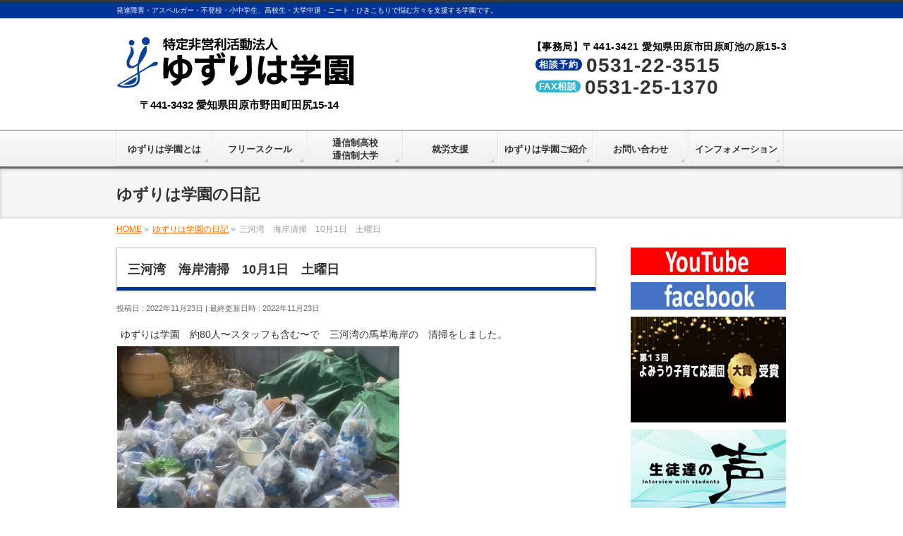

--- FILE ---
content_type: text/css
request_url: https://yuzuriha-gakuen.com/wp-content/plugins/simple-pay-jp-payment/css/simple-payjp-payment.css?ver=5.7.14
body_size: -23
content:
input#simplepayjppayment-mail,
input#simplepayjppayment-name {
    margin: 1rem 0;
}


--- FILE ---
content_type: text/css
request_url: https://yuzuriha-gakuen.com/wp-content/themes/yuzuriha/design_skins/002/002.css?ver=5.7.14
body_size: 15185
content:
@charset "utf-8";

/*-------------------------------------------*/
/*	初期化
/*-------------------------------------------*/
/*	基本設定
/*-------------------------------------------*/
/*	Btn
/*-------------------------------------------*/
/*	レイアウト
/*-------------------------------------------*/
/*	#headerTop
/*-------------------------------------------*/
/*	#header
/*-------------------------------------------*/
/*	#gMenu
/*-------------------------------------------*/
/*	#panList
/*-------------------------------------------*/
/*	#main
/*		#content
/*			.child_page_block
/*			.childPageBox
/*			.mainFoot
/*			images
/*			.navigation
/*			.paging
/*			.infoList
/*				.infoListBox
/*			#comments
/*			contactform7
/*-------------------------------------------*/
/*	#sideTower
/*-------------------------------------------*/
/*	#pagetop
/*-------------------------------------------*/
/*	#footer
/*-------------------------------------------*/
/*	#siteBottom
/*-------------------------------------------*/
/*	top
/*-------------------------------------------*/
/*	post
/*-------------------------------------------*/
/*			#comments
/*-------------------------------------------*/
/*	sitemap & 404 &search
/*-------------------------------------------*/
/*	Responsive Structure
/*-------------------------------------------*/
/*		facebookページ
/*			メニューを折りたたむ
/*-------------------------------------------*/
/*	初期化
/*-------------------------------------------*/
*        { margin: 0px; padding: 0px; font-size: 100%; }
ul, ol { list-style: none; }
body,h1, h2, h3, h4, h5,p,
ul, ol, li, dl, dt, dd,
table,
form, input {margin:0;padding:0; }
hr  { display: none; }
th	{ font-weight:lighter; }
img { border: none; vertical-align: bottom; }

/*-------------------------------------------*/
/*	基本設定
/*-------------------------------------------*/

body     { color: #333; text-align: center;font-family: "ヒラギノ角ゴ Pro W3", "Hiragino Kaku Gothic Pro", "メイリオ", Meiryo, Osaka, "ＭＳ Ｐゴシック", "MS PGothic", sans-serif; }
/* Text elements */
body     { font-size:87.5%; line-height:130%; -webkit-text-size-adjust : 100%; }
dt { font-weight: bold; }
strong { font-weight: bold; }
pre { background: #f7f7f7; color: #222; line-height: 18px; margin-bottom: 18px; padding: 1.5em; }
sup,
sub { height: 0; line-height: 1; position: relative; vertical-align: baseline; }
sup { bottom: 1ex; }
sub { top: .5ex; }
input[type="text"],
input[type="email"],
textarea { background: #f9f9f9; border: 1px solid #ccc; padding: 2px; font-size:12px;
	box-shadow: inset 1px 1px 1px rgba(0,0,0,0.1);
	-moz-box-shadow: inset 1px 1px 1px rgba(0,0,0,0.1);
	-webkit-box-shadow: inset 1px 1px 1px rgba(0,0,0,0.1);
 }
a         { overflow: hidden; color:#5ead3c; }
a:hover,
a:active  { color:#5ead3c; text-decoration:none; }
a:hover img{opacity: .60; /* Standard: FF gt 1.5, Opera, Safari */
-ms-filter: "progid:DXImageTransform.Microsoft.Alpha(Opacity=60)";
filter: progid:DXImageTransform.Microsoft.Alpha(Opacity=60);
-khtml-opacity: .60; /* Safari 1.x */
-moz-opacity: .60; /* FF lt 1.5, Netscape */
}

/*			form
/*-------------------------------------------*/
form table	{ margin-top:25px; }
form input[type=text],
form input[type=email],
form textarea{ position:relative; overflow:hidden; padding:5px 10px; margin:5px 5px 5px 0;}
form input[type=radio] { width:auto; }
form input[type=checkbox] { width:auto; }


.adminEdit	{ clear:both; float:none; display:block; overflow:hidden;padding:0px 0px 20px; }
.assistive-text	{ display:none; }

/*反転時の文字色・背景色 */
::selection 		{ background-color: #5ead3c; color:#fff; }
/* Firefox対応*/
::-moz-selection 	{ background-color: #5ead3c; color:#fff; }


/*-------------------------------------------*/
/*	Btn
/*-------------------------------------------*/
#searchform input[type=submit],
p.form-submit input[type=submit],
form#searchform input#searchsubmit,
#content form input.wpcf7-submit,
#confirm-button input { font-size:12px;line-height:110%;text-align:center;position:relative;width:auto; border: 1px solid #5ead3c; display:inline-block; overflow:hidden;position:relative;white-space:nowrap;padding:8px 20px 6px;text-decoration:none;}

a.btn,
.linkBtn a,
input[type=button],
input[type=submit]	{ color:#FFF; display:inline-block; overflow:hidden; margin-top:15px; position:relative;padding:8px 15px 6px;text-decoration:none;cursor:pointer; border: 1px solid #5ead3c; background:url(images/arrow_wh_s.png) right bottom no-repeat #5ead3c; box-shadow: inset 0px 0px 1px rgba(255,255,255,1); }

a.btn.btnS,
.linkBtn.linkBtnS a { padding:5px 10px; font-size:85.7%; }
.linkBtn.linkBtnS a:hover { color:#fff; }

a.btn.btnL,
.linkBtn.linkBtnL a { padding:10px 30px 8px; font-size:114.3%; text-align:center; }

a.btn:hover,
.linkBtn a:hover	{color:#fff !important;}

a.btn.btnAdmin,
.linkBtn.linkBtnAdmin a	{ color:#666666 !important; background-color:#e5e5e5; border-radius:3px; text-decoration:none;border:1px solid #cccccc;
box-shadow:inset 0 1px 0 #fff;
background: linear-gradient(to bottom, #ffffff, #e5e5e5); /* IE10, Firefox 16.0+, Opera 12.50+ */
background: -webkit-gradient(linear, 0 0, 0 bottom, from(#fff), to(#e5e5e5));
background: -moz-linear-gradient(#fff, #e5e5e5);
-ms-filter: "progid:DXImageTransform.Microsoft.Gradient(StartColorStr=#ffffff, EndColorStr=#e5e5e5)"; }

#searchform input[type=submit],
p.form-submit input[type=submit] { padding:6px 15px; }

#searchform label	{ display:none; }
form#searchform input#searchsubmit	{ padding:6px 10px; }

.moreLink			{ margin-bottom:3px;height:auto; display:block; }
.moreLink a			{ text-align:center; margin-top:15px; display:inline-block;overflow:hidden; font-size:11px; line-height:105%;text-decoration:none;background: url(images/arrow_bk_s.png) right bottom no-repeat #efefef; color: #333; border-left: 4px solid #003399; padding: 5px 15px 5px 11px; box-shadow: 0px 1px 2px rgba(0,0,0,0.25); }
.moreLink a:hover { color:#fff; text-decoration:none !important; background: url(images/arrow_wh_s.png) right bottom no-repeat #666; }

html,body,#wrap	{ height:100%;min-height:100%; }

/*-------------------------------------------*/
/*	レイアウト
/*-------------------------------------------*/
#header,
#pagetop,
#footMenu,
#footer		{ text-align:center;clear: both; }
.innerBox		{ text-align:left;width:94%; margin:0px 3%;}
.innerBox img	{ max-width:100%; }
#main		{ width:100%; margin:0px auto; }
#main #container	{ overflow:visible; }
#main #container #content	{ margin: 0 0px 0px 0px;padding-bottom:30px; }
#main #container #sideTower	{ display:block; overflow:hidden; padding: 0 1px 30px 1px; width:100%; }
#header #headContact	{  }
#main #container #content.wide	{ width:99%;float:none;padding-bottom:30px; overflow:visible; }

/*-------------------------------------------*/
/*	#headerTop
/*-------------------------------------------*/
#headerTop	{ display:none; color:#666; border-top: 3px solid #5ead3c; background:#f3f3f3; overflow:hidden; width:100%; padding:2px 0px; clear:both; font-size:85.7%; }
#headerTop #site-description { padding: 2px 0; font-size:10px;line-height:120%;}

/*-------------------------------------------*/
/*	#header
/*-------------------------------------------*/
#header	{ display:block; overflow:hidden; }
#header	{ padding-top:15px; text-align:left; }
#header #site-title { font-size: 24px; line-height:45px; margin:0px;padding-bottom:10px;position:relative; font-weight:lighter; text-align: center; }
#header #site-title a { color: #000; font-weight: bold; text-decoration: none; }
#header #site-title a img	{ max-height:60px;margin-top:3px; }
#header #headContact	{ font-size:100%;line-height:110%;margin:0px 0px 10px; white-space:nowrap; text-align:center; }
#header #headContactInner	{ color:#333; }
#header #headContact #headContactTxt,
#header #headContact #headContactTime	{ font-size:10px;}
#header #headContact #headContactTxt	{ letter-spacing:0px;margin-bottom:1px; }
#header #headContact #headContactTel	{ font-size:18px; line-height:21px;margin-bottom:2px; font-family:'Lato', sans-serif; color:#5ead3c; }
#header #headContact #headContactTime	{ font-size:12px; line-height:15px;}

/*-------------------------------------------*/
/*	#gMenu
/*-------------------------------------------*/

/*-------------------------------------------*/

#gMenu	{ border-top: 1px solid #0055FF; clear:both; display:block; border-bottom:none; overflow:visible; position:relative;width:100%;
background-color:#f9f9f9; }
#gMenu.itemClose .menu	{ display:none; }
#gMenu.itemOpen .menu	{ display:block;  }
#gMenu .assistive-text  { box-shadow: inset 0px 0px -1px rgba(200,215,200,0.6); display:block; overflow:hidden; position:relative; left:0px; font-weight:lighter;text-align:left;font-family:'Lato', sans-serif;cursor:pointer; color:#FFFFFF; background-color:#003399;}
#gMenu .assistive-text span	{ display:block; overflow:hidden; padding: 14px 0 12px 24px; width:94%; margin:0px 3%; }
#gMenu.itemClose .assistive-text span	{ background:url(images/iconMenuClose.png) left 50% no-repeat; }
#gMenu.itemOpen .assistive-text span	{ background:url(images/iconMenuOpen.png) left 50% no-repeat; }

#gMenu .screen-reader-text { position: absolute; left: -9000px; }
#gMenu #gMenuInner	{ overflow:visible; display:block; position:relative;padding:0px;}
#gMenu #gMenuInner.innerBox	{ margin:0px;width:100%;}
#gMenu .menu	{ font-size: 13px;list-style: none; margin:0px 0px 0px;padding:0px; display:block; overflow:visible;border-top:1px solid #ccc;}
#gMenu .menu li { text-shadow:0 1px #ffffff; position: relative;width:100%;display:block; }
#gMenu .menu li a	{ background:url(images/arrow_gray.png) right bottom no-repeat; color: #333; display: block; overflow:hidden;padding: 20px 15px 18px; margin:0px; line-height:140%; text-decoration: none; letter-spacing:0px; text-align:left; position:relative;border-bottom:1px solid #ccc; }
#gMenu .menu li a strong	{ font-weight:bold; }
#gMenu .menu li a span 		{ color:#5ead3c; display:block; font-size:10px; line-height:140%;letter-spacing:1px; font-family:verdana, Arial, Helvetica, sans-serif; display:none; }
#gMenu .menu li.current_page_item > a,
#gMenu .menu li.current-menu-item > a,
#gMenu .menu li > a:hover { background:url(images/arrow_bk.png) right bottom no-repeat #eeeeee; }
#gMenu .menu li li span	{ display:none; }
#gMenu .menu li li a { padding-left:25px; }
#gMenu .menu li li li a { padding-left:35px; }
#gMenu .menu li li li li a { padding-left:45px; }

/*-------------------------------------------*/
/*	#panList
/*-------------------------------------------*/
#panList	{ clear:both; font-size:12px; color:#999; padding:0px;display:block; overflow:hidden; width:100%; }
#panList #panListInner	{ display:block; overflow:hidden; text-align:left; padding:5px 0; line-height:20px; border-bottom:1px solid #fff; }
.home #panList { display:none; }
#panList ul	{ display:inline-block; }
#panList ul li	{ display:inline-block; padding-right:5px; }

/*-------------------------------------------*/
/*	#pageTitBnr
/*-------------------------------------------*/
#pageTitBnr { background-color:#f5f5f5; box-shadow:inset 0px 1px 5px rgba(0,0,0,0.20); margin:0px; clear:both;border-bottom:1px solid #e5e5e5;z-index:0; }
#pageTitBnr #pageTitInner	{ display:block;overflow:hidden;}/* position:relative; を使うとIE7でプルダウンメニューがおかしくなる*/
#pageTitBnr #pageTitInner #pageTit	{  font-size:22px; display:inline; float:left;margin:25px 0 21px; line-height:110%;width:100%;text-shadow: 0 1px #ffffff; }
#pageTitBnr #pageTitInner #titleTxtSub	{text-align:left; color:#999; font-family: 'Comfortaa', cursive; font-size:14px; letter-spacing:3px;float:left;margin-top:25px; line-height:105%;}

/*-------------------------------------------*/
/*	#main
/*-------------------------------------------*/
#main	{ display:block; overflow:visible;clear:both; }
#main { zoom: 1; }

/* facebookコメント欄が消えるのでhiddenではなくclearfix */
#main:before,#main:after { content: ""; display: table; }
#main:after { clear: both; }

#main #container	{ padding-top:15px;}

/*		#content
/*-------------------------------------------*/
#content { margin-bottom: 36px; text-align:left; display:block; overflow:visible; }
#content hr	{ clear:both; display:block; margin:1em 0; }
#content .post	{ padding-bottom:25px; }
#content .alert	{ color:#f00; }
#content .caption	{ font-size:11px; line-height:110%; }
#content .center{ text-align:center; }
#content .right	{ text-align:right; }
#content .nowrap	{ white-space:nowrap; }
#content .sectionBox	{ margin-bottom:30px; display:block; overflow:hidden; }
#content .entry-meta	{ margin:15px 0; font-size:11px; color:#666; }
#content h1 { font-size:2em;margin-bottom:2em; }
#content h2,
#content h1.contentTitle,
#content h1.entryPostTitle	{ text-shadow: 0 1px #ffffff; clear:both; font-size:128.6%; padding:20px 15px 15px; font-weight:bold;color:#333; border-top: 1px solid #e5e5e5; border-bottom: 3px solid #5ead3c; position:relative; line-height:114.3%; background:url(images/line_wh.png) left top repeat-x; box-shadow: 0px 1px 3px rgba(0,0,0,0.20); }
#content h1.entryPostTitle	{ margin:0px 0px 5px; }
#content h1,
#content h2	{ margin:0px 0px 25px; }
#content h2	a	{ text-decoration:none; }
#content h2.imageTit	{ margin:0px 0px 30px; border:none; padding:0px; background:none; }
.single-post #content h2 { border:none;padding:0;box-shadow: none; font-size:171.4%;margin-top:10px;}
#content h3	{ text-shadow: 0 1px #ffffff; box-shadow: inset 1px 1px 2px rgba(0,0,0,0.1); position: relative; clear:both; font-size:18px;margin:40px 0px 20px; padding:10px 10px 7px; background-color:#f4f4f4;border-left: 3px solid #003399;  }
#content h4 { padding-top: 8px; text-shadow: 0 1px #ffffff; padding-bottom: 5px; color:#FF9900; position: relative; clear:both; font-size:18px;margin:30px 0px 20px; border: 1px solid #E2E2E2;
background: #F2F2F2 url(images/line_wh.png) left top repeat-x; padding: 9px 10px 5px; }
#content h5 { color:#FF9900; clear:both; font-size:16px;margin:10px 0px 10px; padding:10px 0px 5px; }
#content h6 { clear:both; font-size:14px;margin:30px 0px 20px; padding:10px 0px 0px;}

#content p { margin-bottom: 5px;padding:0px 5px; }
#content blockquote{ border: 3px solid #e6e6e6; padding:20px 15px 0px;margin-bottom:20px; clear:both; box-shadow: 0px 0px 2px rgba(0,0,0,.15); }
#content .sectionFrame { border: 3px solid #e6e6e6; padding:20px 15px;margin-bottom:20px; clear:both; box-shadow: 0px 0px 2px rgba(0,0,0,.15); }
#content strong	{ font-weight:bold; }
#content address { margin-bottom:20px; }

#content ul	{ margin:0px 0px 20px 20px; }
#content li	{ margin-bottom:10px; }
#content ul li	{ list-style:disc;padding:0px; }
#content ul ul	{ margin-top:10px; }
#content ul ul li	{ list-style:circle; }
#content ol	{ margin:0px 0px 20px 25px; }
#content ol li	{ list-style:decimal;padding:0px; }
#content table { margin: 10px -1px 24px 0; text-align: left; width: 100%;border-collapse: collapse; border-spacing: 0;font-size:85.7%; line-height:141.7%; }
#content table thead tr th	{ font-weight:bold; }
#content table tr th,
#content table thead tr th { padding: 9px 24px; background-color:#f5f5f5; }
#content table tfoot tr th,
#content table tfoot tr td	{font-weight:bold;}
#content table tr th { border: 1px solid #ccc; padding: 10px 15px; vertical-align:top; }
#content table tr td { border: 1px solid #ccc; padding: 10px 15px; vertical-align:top; }
#content table tr td p	{ margin:0px 0px 5px; padding:0px; }
#content table ol,
#content table ul	{ margin-bottom:5px;margin-left:15px;}
#content table ol li,
#content table ul li	{ margin:2px 0px; }
#content table.mobile-block th,
#content table.mobile-block td { border-top:none;display: block; }
#content dt		{ color:#000;padding-bottom:3px;margin-bottom:10px; color:#5ead3c; }
#content dd		{ margin:0px 0px 30px;padding:0px;}
/*#content iframe	{ border:1px solid #ccc; }*/


/*			.child_page_block
/*-------------------------------------------*/
#content .child_page_block	{ display:block; overflow:hidden; margin-bottom: 15px;width:100%; border-top: 1px solid #eeeeee;background: url(images/line_wh.png) left top repeat-x;box-shadow: 0px 1px 3px rgba(0,0,0,0.15); }
#content .child_page_block .child_page_blockInner	{ display:block; overflow:hidden; padding: 15px 15px; }
#content .child_page_block.layout_even	{ float:right; }
#content .child_page_block h4	{ font-size:16px; background: url(images/line_grd.png) left bottom repeat-x; padding: 0 0 3px 0; margin:0px; margin-bottom:10px;  border: none; }
#content .child_page_block h4 a	{ border-bottom: 2px solid #5ead3c; text-decoration:none; color:#333; display:block; overflow:hidden;line-height:118.8%;padding-bottom:2px;  }
#content .child_page_block h4 a:hover	{ text-decoration:none; color:#5ead3c; }
#content .child_page_block .childText	{ display:block; overflow:hidden; }
#content .child_page_block p 	{line-height: 141.7%; font-size:12px;margin-bottom:0px; padding:0px; }
#content .child_page_block p a	{ text-decoration:none;color:#666; }
#content .child_page_block p a:hover	{ text-decoration:underline;color:#5ead3c; }

#content .child_page_block .thumbImage	{ float:left; display:block;margin-right: 15px;}
#content .child_page_block .thumbImage .thumbImageInner 	{ display:block; overflow:hidden; width:80px;border:4px solid #fff; box-shadow: 0px 1px 3px rgba(0,0,0,0.15); }
#content .child_page_block .thumbImage .thumbImageInner a:hover { }

#content .child_page_block .thumbImage .thumbImageInner img	{ width:80px;height:80px !important /* ie8 */; }


/*			.childPageBox
/*-------------------------------------------*/
#content .childPageBox { display:none; }
#content .childPageBox .textBox	{ overflow:hidden;}

/*			.mainFoot
/*-------------------------------------------*/
#content .mainFoot	{ display:block; overflow:hidden; margin-top:35px;margin-bottom:30px; border-top:1px solid #e6e6e6; border-bottom:1px solid #e6e6e6; padding: 15px 0; }
#content .mainFoot .mainFootInner	{  }
#content .mainFootContact	{ display:block; overflow:hidden; text-align:center; }
#content .mainFootContact p.mainFootTxt	{
  font-size: 28px;
  font-weight: bold;
  letter-spacing: 1px;
  padding: 10px;
  margin-bottom: 5px;
  text-align: center !important;
  -webkit-border-radius: 12px;
  -moz-border-radius: 12px;
  line-height: 130%;
}
.Footcoution {
  font-size: 15px;
  color: #ff0000;
  display: inline-block !important;
  line-height: 100%;
}
#content .mainFootContact p.mainFootTxt span { display:block; }
#content .mainFootContact p.mainFootTxt span.mainFootCatch	{line-height:120%; }
#content .mainFootContact p.mainFootTxt span.mainFootTel	{
  font-size: 13px;
  font-weight: bold;
  color: #FFF;
  background: #003399;
  display: inline-block;
  padding: 4px 8px 2px;
  margin-bottom: 2px;
  margin-right: 5px;
  line-height: 100%;
  border-radius: 12px;
  -webkit-border-radius: 12px;
  -moz-border-radius: 12px;
  position: relative;
  top: -5px;
}
#content .mainFootContact p.mainFootTxt span.mainFootTime	{
  font-size: 13px;
  font-weight: bold;
  color: #FFF;
  background: #34B3D1;
  display: inline-block;
  padding: 4px 8px 2px;
  margin-bottom: 2px;
  margin-right: 5px;
  margin-left: 10px;
  line-height: 100%;
  border-radius: 12px;
  -webkit-border-radius: 12px;
  -moz-border-radius: 12px;
  position: relative;
  top: -5px;
}
#content .mainFootContact .mainFootBt a	{ display:block; overflow:hidden; background-color:#5ead3c;max-width:350px;margin:0px auto; }
#content .mainFootContact .mainFootBt a:hover	{ opacity: .80;
-ms-filter: "progid:DXImageTransform.Microsoft.Alpha(Opacity=80)";
filter: progid:DXImageTransform.Microsoft.Alpha(Opacity=80);
-khtml-opacity: .80;
-moz-opacity: .80;}
#content .mainFootContact .mainFootBt a img	{ max-width:100%; opacity:1.0 !important;
opacity:1.0 !important;
-ms-filter: "progid:DXImageTransform.Microsoft.Alpha(Opacity=100)";
filter: progid:DXImageTransform.Microsoft.Alpha(Opacity=100);
-khtml-opacity: .100; /* Safari 1.x */
-moz-opacity: .100; /* FF lt 1.5, Netscape */}

/*			images
/*-------------------------------------------*/

#content img { margin: 0; max-width:100% !important;height:auto; }/* height:auto;がimportantでなくてはならない理由があるかも */
#content .attachment img { max-width: 900px; }
#content .alignleft,
#content img.alignleft { display: inline; float: left; margin-right: 20px; margin-top: 4px; }
#content .alignright,
#content img.alignright { display: inline; float: right; margin-left: 20px; margin-top: 4px; }
#content .aligncenter,
#content img.aligncenter { clear: both; display: block; margin-left: auto; margin-right: auto; }
#content img.alignleft,
#content img.alignright,
#content img.aligncenter { margin-bottom: 12px; }
#content .wp-caption { background: #f1f1f1; line-height: 18px; margin-bottom: 20px; padding: 0 0 5px; text-align: center;border:1px solid #e5e5e5;max-width:100% !important; }
#content .wp-caption img { margin:5px 0 2px;max-width:95% !important;height:auto !important; }
#content .wp-caption p.wp-caption-text { color: #888; font-size: 12px; margin: 5px; }
#content .wp-smiley { margin: 0; }
#content .gallery { margin: 0 auto 18px; }
#content .gallery .gallery-item { float: left; margin-top: 0; text-align: center; width: 33%; }
#content .gallery img { border: 2px solid #cfcfcf; }
#content .gallery .gallery-caption { color: #888; font-size: 12px; margin: 0 0 12px; }
#content .gallery dl { margin: 0; }
#content .gallery img { border: 10px solid #f1f1f1; }
#content .gallery br+br { display: none; }
#content .attachment img { /* single attachment images should be centered */
	display: block; margin: 0 auto; }

/*			.navigation
/*-------------------------------------------*/
.navigation { color: #888; font-size: 12px; line-height: 18px; overflow: hidden; border-top:1px solid #ccc; padding:10px 0px 15px; clear:both;}
.navigation a:link,
.navigation a:visited { color: #888; text-decoration: none; }
.navigation a:active,
.navigation a:hover { color: #ff4b33; }
.nav-previous { float: left; width: 50%; }
.nav-next { float: right; text-align: right; width: 50%; }
#nav-above { margin: 0 0 18px 0; }
#nav-above { display: none; }
.paged #nav-above,
.single #nav-above { display: block; }

/*			.paging
/*-------------------------------------------*/
.paging	{ display:block; overflow:hidden; padding:20px 0px 20px; text-align:center;}
.paging span,
.paging a	{ margin:0 1px; padding:6px 10px;color:#5ead3c;border:1px solid #5ead3c; text-decoration:none; }
.paging span.current,
.paging a:hover	{ background-color:#5ead3c;color:#fff; text-decoration:none; }
.paging span.txt_hellip { border:none;margin:0;padding:6px 0px; }

/*			.infoList
-------------------------------------------------------------- */
#content .infoList	{ padding-bottom:20px; }
.page #content .infoList	{  }
#content .infoList ul	{ margin:10px 0px 5px; list-style:none; }
#content .infoList ul li	{ border-bottom:1px dotted #ccc; padding:12px 0px;list-style:none;margin-bottom:0px; }
#content .infoList ul li a	{  }
#content .infoList ul li a:hover	{ color:#f00; }
#content .infoList .infoDate	{ margin-right:8px; color:#dd0000; }
#content .infoList .infoCate a	{ color:#666;margin-right:4px; background-color:#efefef;  padding:1px 5px 2px;  position:relative;border:1px solid #e5e5e5;top:-2px; }
#content .infoList .infoCate a	{ font-size:10px;line-height:14px; text-decoration:none; font-family: "MS UI Gothic","ヒラギノ角ゴ Pro W3","Hiragino Kaku Gothic Pro",Osaka,"ＭＳ Ｐゴシック","MS PGothic",sans-serif; }
#content .infoList .infoCate a:hover	{ background-color:#5ead3c; color:#fff;text-decoration:none;}
#content .infoList ul li .infoTxt	{ margin-top: 3px; display:block; overflow:hidden; clear:both; }
#content .infoList ul li .infoTxt a	{ text-decoration:none; color:#333; display:block;overflow:hidden; }
#content .infoList ul li .infoTxt a:hover	{ color:#5ead3c; text-decoration:underline; }

/*				.infoListBox
/*-------------------------------------------*/
#content .infoList .infoListBox { display:block; overflow:hidden; padding:20px 0px; border-bottom:1px dotted #d0d0d0;position:relative; }
#content .infoList .infoListBox div.entryTxtBox { margin:0px;display:block; overflow:hidden; }
#content .infoList .infoListBox div.entryTxtBox.haveThumbnail	{ float:left; }
#content .infoList .infoListBox div.entryTxtBox p { margin-bottom:3px; padding:0px;line-height:150%; }
#content .infoList .infoListBox div.entryTxtBox p.entryMeta { margin-bottom:4px; }
#content .infoList .infoListBox div.entryTxtBox p.entryMeta .infoDate,
#content .infoList .infoListBox div.entryTxtBox p.entryMeta .infoCate	{ color:#666; }

#content .infoList .infoListBox div.entryTxtBox h4.entryTitle { border-top: none; margin:0px 0px 10px;padding:13px 12px 8px; display:block;line-height:120%; font-size:114.3%; }
#content .infoList .infoListBox div.entryTxtBox h4.entryTitle a { color:#FF9900; text-decoration:none; }
#content .infoList .infoListBox div.entryTxtBox h4.entryTitle a:hover { text-decoration:underline; }
#content .infoList .infoListBox div.entryTxtBox p.moreLink	{ margin:0px; padding:0px; }

#content .infoList .infoListBox div.thumbImage { display:block; overflow:hidden;float:right;text-align:right; }
#content .infoList .infoListBox div.thumbImage div.thumbImageInner { display:block; overflow:hidden;margin:1px; padding: 3px; }
#content .infoList .infoListBox div.thumbImage div.thumbImageInner img	{ width:98px;height:auto;border: 4px solid #fff; box-shadow: 0px 1px 3px rgba(0,0,0,0.3); }


/*-------------------------------------------*/
/*	#sideTower
/*-------------------------------------------*/
#sideTower	{ clear:both; }
.sideTower .localSection	{ margin-bottom:50px; }
.sideTower .localHead	{ font-size:14px; padding:15px; font-weight:bold; position:relative; color:#333; border:1px solid #D0D0D0; border-bottom: 3px solid #003399; background:url(images/line_wh.png) left top repeat-x; box-shadow: 0px 2px 3px rgba(0,0,0,0.15); text-shadow: 0 1px #ffffff; }
.sideTower .localHead a	{ text-decoration:none;color:#333; }
.sideTower .localHead a:hover	{ color:#FF9900; }
.sideTower .localHead a img {vertical-align: middle;padding-bottom: 3px;}
.sideTower .sideWidget 	{ margin:0px; }
.sideTower .sideWidget li	{ list-style:none;border-bottom:1px solid #CCCCCC; line-height:128.6%;  }
.sideTower .sideWidget li a	{ display:block; padding:13px 10px 11px 10px; text-decoration:none; color:#666; background: url(images/arrow_gray.png) right bottom no-repeat; }
.sideTower .sideWidget li a:hover,
.sideTower .sideWidget li.current_page_item a,
.sideTower .sideWidget li.current-cat a	{ background: url(images/arrow_bk.png) right bottom no-repeat #f5f5f5; }
.sideTower .sideWidget li ul	{ display:block;margin:0px; }
.sideTower .sideWidget li ul	li { display:block;border-bottom:none;border-top:1px solid #eeeeee; }
.sideTower .sideWidget li ul	li a	{ background: url(images/arrow_gray.png) right bottom no-repeat; }

/* 親ページのアクティブだと背景色が子ページにも適応される為 */
.sideTower .sideWidget li ul	li a,
.sideTower .sideWidget li.current-cat ul li a,
.sideTower .sideWidget li.current_page_item ul li a	{ font-size:75%; padding: 11px 10px 9px 22px; background: url(images/arrow_gray.png) right bottom no-repeat;  }
.sideTower .sideWidget li.current_page_item ul li a:hover	{ background: url(images/arrow_bk.png) right bottom no-repeat; }

.sideTower .sideWidget li ul	li a:hover,
.sideTower .sideWidget li.current-cat ul li a:hover,
.sideTower .sideWidget li.current_page_item ul li a:hover	{ background-color:#f5f5f5; }

.sideTower .sideWidget li ul	li.current-cat a,
.sideTower .sideWidget li ul	li.current_page_item a,
.sideTower .sideWidget li ul	li a:hover { /*background-color:#f5f5f5;*/ }
/* 曾孫 */
.sideTower .sideWidget li ul li ul li a	{ padding-left:33px; }
.sideTower .sideWidget li ul li ul li a,
.sideTower .sideWidget li ul li.current-cat ul li a,
.sideTower .sideWidget li ul li.current_page_item ul li a	{  }

.sideTower li ul	{ margin-left:15px; }
.sideTower li.sideBnr	{ margin-bottom:10px; }
.sideTower li.sideBnr#sideContact a	{ display:block; overflow:hidden; width:auto; width:220px;margin:0px auto; text-align:center; background-color:#5ead3c; }
.sideTower li.sideBnr#sideContact a:hover	{ opacity: .80; /* Standard: FF gt 1.5, Opera, Safari */
-ms-filter: "progid:DXImageTransform.Microsoft.Alpha(Opacity=80)";
filter: progid:DXImageTransform.Microsoft.Alpha(Opacity=80);
-khtml-opacity: .80; /* Safari 1.x */
-moz-opacity: .80; /* FF lt 1.5, Netscape */ }

.sideTower li.sideBnr#sideContact a:hover img	{ opacity:1.0 !important;
-ms-filter: "progid:DXImageTransform.Microsoft.Alpha(Opacity=100)";
filter: progid:DXImageTransform.Microsoft.Alpha(Opacity=100);
-khtml-opacity: .100; /* Safari 1.x */
-moz-opacity: .100; /* FF lt 1.5, Netscape */ }

.sideTower ul#snsBnr		{ border-top:1px solid #eeeeee;margin-bottom:20px; text-align:center }
.sideTower ul#snsBnr li		{ border-bottom:1px solid #eeeeee; }

.sideTower .sideWidget { margin-bottom:0px; }
.sideTower .sideWidget .textwidget	{ padding-bottom:10px; }
.sideTower .sideWidget .textwidget img	{ display:block; margin-left:auto;margin-right:auto; }
.sideTower .sideWidget h4	{ clear:both; font-size:14px;margin:0px 0px 15px; padding:4px 0px 2px 12px; border-left-style:solid; border-left-width:3px; background-color:#f5f5f5; }

.sideTower .sideWidget ul#recentcomments li	{ padding:13px 10px 11px 10px;background:url(images/icon_arrow1_gray.gif) 10px 50% no-repeat; }
.sideTower .sideWidget ul#recentcomments li	a	{ padding:0;background:none; }

.sideTower .sideWidget select	{ margin:10px 0; padding:5px; width:100%;border:1px solid #ccc;}
.sideTower .sideWidget select option	{ padding:2px 5px; }

.sideTower .ttBoxSection { padding: 0; }
.sideTower .ttBoxSection .ttBox { padding: 9px 0 7px; border-bottom: 1px dotted #D0D0D0; font-size: 85.7%; line-height: 135.7%;background: #FAFAFA; }
.sideTower .ttBoxSection .ttBox a { color: #666; }
.sideTower .ttBoxSection .ttBox .ttBoxThumb { width: 64px; }
.sideTower .ttBoxSection .ttBox .ttBoxThumb img { border: 1px solid #eee; }

form#searchform { padding:5px 0px 5px 7px; background-color:#f3f3f3; display:block; overflow:hidden; position:relative;}
form#searchform input#s	{ margin:0px 0px 0px 5px; padding:5px; width:70%; float:left; }
form#searchform input#searchsubmit	{ border: 1px solid #5ead3c; background-image: none; margin:0px 10px 0px 0px; float:right; background-color:#5ead3c; width:15%; color:#fff; }

/*-------------------------------------------*/
/*	#pagetop
/*-------------------------------------------*/
#pagetop	{ display:block; overflow:hidden; clear:both; z-index:5; }
#pagetop a	{ color: #333; background:url(images/icon_arrow_top_gry.png) center bottom no-repeat #e6e6e6; float:right; display:block; position:relative; padding:5px 15px 5px 15px;font-size:11px; text-decoration:none;margin-bottom:0px;font-family:'Lato', sans-serif; letter-spacing:1px; }
#pagetop a:hover	{ background:url(images/icon_arrow_top.png) center bottom no-repeat #5ead3c; color:#FFF; }

/*-------------------------------------------*/
/*	#footMenu
/*-------------------------------------------*/
#footMenu	{ border-top: 1px solid #e6e6e6;border-bottom: 1px solid #e6e6e6; display:block; overflow:hidden;width:100%; z-index:10; position:relative; font-size:85.7%; font-family: "ヒラギノ角ゴ Pro W3", "Hiragino Kaku Gothic Pro", "メイリオ", Meiryo, Osaka, "ＭＳ Ｐゴシック", "MS PGothic", sans-serif;
-moz-box-shadow: inset 0 1px 0 #fff;
-webkit-box-shadow: inset 0 1px 0 white;
box-shadow: inset 0 1px 0 white; }
#footMenu .innerBox { width: 100%;margin: 0; }
#footMenu .menu { display:block;overflow:hidden; }
#footMenu .menu li	{ list-style:none;display:block; margin:0px;padding:0px;line-height:100%; font-size:12px; }
#footMenu .menu li a	{ background: url(images/arrow_gray.png) right bottom no-repeat; color:#333; border-bottom: 1px solid #e6e6e6; padding: 15px 3%;display: block;overflow: hidden;text-decoration: none;  }
#footMenu .menu li a:hover	{ background: url(images/arrow_bk.png) right bottom no-repeat #e6e6e6; }

/*-------------------------------------------*/
/*	#footer
/*-------------------------------------------*/
#footer	{ margin:0px; padding:20px 0px 20px; display:block; overflow:hidden; }
#footer	{ border-bottom: 1px solid #5f5e63; background:url(images/bg_bk.jpg) left top repeat; text-align:left; }
#footer dl#footerOutline	{ margin:0px; line-height:150%;width:220px; }
#footer dl#footerOutline dt	{ color: #d2d2d3; margin-bottom:8px;line-height:150%; }
#footer dl#footerOutline dt img	{ margin-bottom:5px;max-width:220px; }
#footer dl#footerOutline dd	{ color: #d2d2d3; font-size:85.7%; line-height:150%; }

/*		#footerSiteMap
/*-------------------------------------------*/
#footerSiteMap						{ display:block; overflow:hidden;width:100%;padding-top:15px; }
#footerSiteMap .menu				{ font-size:87.5%; vertical-align:text-top; }
#footerSiteMap .menu a				{ color:#d2d2d3; text-decoration:none;}
#footerSiteMap .menu a:hover		{ color:#5ead3c; }
#footerSiteMap .menu li				{ text-shadow: 0 -1px #333; display:block; margin-bottom:6px; vertical-align:text-top; line-height:116.7%; }
#footerSiteMap .menu li	a			{ border-bottom: 1px solid #5f5e63; box-shadow: 0px 1px #8a898c; background:url(images/arrow_gray_s.png) right bottom no-repeat; font-weight:bold; padding:8px 0px 8px 0px; overflow:hidden;display:block; }
#footerSiteMap .menu li	a:hover		{  }
#footerSiteMap .menu li	ul			{ margin-top:6px;}
#footerSiteMap .menu li	li			{ display:block; padding: 0px 0px; }
#footerSiteMap .menu li	li a		{ font-size: 12px; box-shadow:none;border-bottom:none; background:none; font-weight:normal; border-bottom: 1px solid #626168; }
#footerSiteMap .menu li	li a:hover	{  }
#footerSiteMap .menu li li li		{ margin-right: 0; border-bottom:none; background:none; }
#footerSiteMap .menu li li li a		{ font-size: 10px; background:none;background-position: 6px 12px;}
#footerSiteMap .menu li	ul ul		{  }

/*-------------------------------------------*/
/*	#siteBottom
/*-------------------------------------------*/
#siteBottom { text-shadow: 0 -1px #333; background:url(images/bg_bk.jpg) left top repeat; clear:both; padding:15px 0px 40px; font-size:88%; font-family:Arial, Helvetica, sans-serif; color: #d2d2d3; border-top:1px solid #8a898c; }
#siteBottomInner	{ text-align:center; }
#siteBottom a	{ color: #d2d2d3; text-decoration:none; }
#siteBottom #copy	{ text-align:center; }
#siteBottom #powerd,
#siteBottom #powerd a	{ color:#cccccc; }

/*-------------------------------------------*/
/*	▼各テンプレートごとの設定
/*-------------------------------------------*/

/*-------------------------------------------*/
/*	top
/*-------------------------------------------*/
.home #gMenu	{  }
.home #main	{ padding-top:0px; }

#topMainBnr { background-color:#f5f5f5; box-shadow:inset 0px 1px 3px rgba(0,0,0,0.25); display:block; padding:10px 0; }
#topMainBnrFrame { box-shadow: 0px 1px 3px rgba(0,0,0,0.15); border: 4px solid #fff; height:auto; margin:0 auto; width:96%; }
#topMainBnrFrame .slideFrame	{ display:block; overflow:hidden;  }
#topMainBnrFrame #topManiBnrInnerFrame	{ box-shadow:1px 2px 5px rgba(0,0,0,0.2) inset; overflow:hidden;  }

#topMainBnrFrame img	{ width:100%;/*position:relative;*/ }
#topMainBnrFrame ul.slides { }
#topMainBnrFrame ul.slides li { overflow:hidden;/*display:block; */ }
#topMainBnrFrame ul.slides li a { }
.home #content { padding-bottom:40px; }

#topFreeArea	{ display:block; overflow:hidden;padding-bottom:25px;}
#topPr .topPrOuter	{ display:block; overflow:hidden; margin-bottom:20px; padding-bottom:10px; }
#topPr h3			{ margin:0px 0px 14px;line-height:120%;font-size:16px; padding:0; border:none;background:url(images/line_grd.png) left bottom repeat-x;box-shadow:none;display:block; overflow:hidden; }
/* a に高さを揃えるjsが動作するのでblock指定で上下は余白をつけない */
#topPr h3 a			{ text-decoration:none;color:#333;padding:0 0 3px;display:block; overflow:hidden;border-bottom:2px solid #5ead3c; }
#topPr h3 a:hover	{ color:#5ead3c; text-decoration:none; }
#topPr p a	{ display:block; text-decoration:none;line-height:16px;color:#333;}
#topPr a:hover	{ text-decoration:underline; }
#topPr p.topPrDescription	{ margin-bottom:0px; font-size:14px;line-height:120%; padding:0px; }
#topPr .prImage	{ box-shadow: 0px 1px 3px rgba(0,0,0,0.3);float:left;width:70px; margin-right:10px; overflow:hidden;margin-bottom:20px; border:4px solid #fff; }
#topPr .prImage a	{  }
#topPr .prImage img.imageWide	{ display:none;}
#topPr .prImage img.imageSmall	{ display:block;}
#topPr .topPrTxtBox	{ display:block; overflow:hidden; }
#topPr .topPrDescription a:hover	{color:#5ead3c;}

#content .infoList { position:relative; }
#content #topInfo h2,
#content #topBlog h2	{ margin-bottom:0px; }
#content #topInfo,
#content #topBlog	{ margin-bottom:50px; }
#content #topBlog.infoList ul li .infoDate	{ display:block; float:left; }
#content #topBlog.infoList ul li .infoTxt	{ clear:none; }
#content .infoList .rssBtn	{ text-align:right; position:relative;margin-top:-40px; }
#content .infoList .rssBtn a	{ color:#333; border: 1px solid #e6e6e6; font-family:'Lato', sans-serif; line-height:24px; font-weight:bold; text-decoration:none; padding:2px 10px; margin-right:15px; position:relative;
box-shadow: inset 0 1px 0px rgba(255,255,255,1);
background: linear-gradient(to bottom, #fcfcfc, #efefef); /* IE10, Firefox 16.0+, Opera 12.50+ */
background: -webkit-gradient(linear, 0 0, 0 bottom, from(#fcfcfc), to(#efefef));
background: -moz-linear-gradient(#fcfcfc, #efefef);
background: linear-gradient(#fcfcfc, #efefef);
-ms-filter: "progid:DXImageTransform.Microsoft.Gradient(StartColorStr=#fcfcfc, EndColorStr=#efefef)";}
#content .infoList .rssBtn a:hover	{ box-shadow: inset 0 1px 0px rgba(255,255,255,1);
background: linear-gradient(to bottom, #fcfcfc, #d5e9cc); /* IE10, Firefox 16.0+, Opera 12.50+ */
background: -webkit-gradient(linear, 0 0, 0 bottom, from(#fcfcfc), to(#d5e9cc));
background: -moz-linear-gradient(#fcfcfc, #d5e9cc);
background: linear-gradient(#fcfcfc, #d5e9cc);
-ms-filter: "progid:DXImageTransform.Microsoft.Gradient(StartColorStr=#fcfcfc, EndColorStr=#d5e9cc)";}
#topContentsBottom	{ margin-bottom:20px; }


/*-------------------------------------------*/
/*	post
/*-------------------------------------------*/
#content .entry-content	{ display:block; overflow:hidden; margin-bottom:25px; padding: 0 1px;}
#content .entry-content.post-content h1.entryPostTitle	{ margin-bottom:0px;}
#content .entry-utility	{ clear:both; margin-top:15px; }
#content .entry-utility dl.tag-links,	{ display:inline;}
#content .entry-utility dl.tag-links dt,
#content .entry-utility dl.tag-links dd	{ display:inline; font-size:85.7%; line-height:120%;}
#content .entry-utility dl.tag-links dt	{ display:inline-block; border:1px solid #e5e5e5;font-weight:lighter; margin-right:10px; padding:0px 10px; background-color:#e5e5e5; color:#999;}


/*			#comments
/*-------------------------------------------*/
#comments { clear: both; }
#comments ol.commentlist	{ margin:0px 0px 15px 0px;}
#comments ol.commentlist li	{ list-style:none; }
#comments li.comment .commentBox	{ border:4px solid #e5e5e5; padding:15px; margin-bottom:10px; }
#comments li.comment .comment-author img	{ float:left;border:2px solid #ccc;margin-right:10px; }
#comments li.comment .comment-author cite.fn	{ font-style:normal; line-height:120%;}
#comments li.comment .comment-meta.commentmetadata	{ font-size:85.7%; line-height:120%;}
#comments li.comment .comment-body	{ margin-left:50px;margin-top:10px; }
#comments li.comment .comment-body p { margin-bottom:10px; }
#comments li.comment .reply	{  }
#comments #respond .required	{ color:#e50000;}
#content #commentform p	{ margin-bottom:5px; }
#content #commentform input,
#content #commentform textarea	{ display:block; width:95%; padding:4px; }
#content #commentform p.form-allowed-tags	{ font-size:10px; line-height:120%; color:#666; width:95%;margin-bottom:10px; }
#content #commentform p.form-submit input	{ width:auto; padding:10px 20px;}

#content ol.commentlist li.post.pingback { padding-bottom:0;}

/*-------------------------------------------*/
/*	sitemap & 404 &search
/*-------------------------------------------*/
#content.wide	{ display:block; overflow:hidden; }
#content #sitemapPostList { margin-top:20px; }
#content #sitemapPostList h5	{ margin:0px;padding:0px; font-weight:lighter;font-size:14px; }
#content ul.linkList	{ margin:0px;padding:0px; font-size:85.7%; }
#content ul.linkList li	{ list-style:none;margin-bottom:0px; }
#content ul.linkList li a	{ background:url(images/icon_arrow_bk.png) left 8px no-repeat; padding:5px 15px; display:block;text-decoration:none; color:#666;}
#content ul.linkList li a:hover	{ text-decoration:underline;color:#5ead3c; }
#content ul.linkList li li a	{  }
#content ul.linkList li li a:hover	{  }
#content ul.linkList li li li a	{ background:none; }
#content ul.linkList li li li a:hover	{  }
#content ul.linkList ul	{ margin-bottom:0px;margin-top:0px;margin-left:10px; }
#content .error404	{ text-align:center; padding-bottom:30px; }
#sitemapOuter	{ border:4px solid #e5e5e5; padding:20px; display:block; overflow:hidden;margin:0px auto; }

#content form#searchform label { display: none; }
#content form#searchform input#s	{ width:70%; }

#likeBox	{ border:1px solid #00ff00; width:100% !important; }
.fbConnectWidgetTopmost { border:1px solid #00ff00; width:100% !important; }

/*-------------------------------------------*/
/*	Responsive Structure
/*-------------------------------------------*/

/*-------------------------------------------*/
/* コンテンツ推奨サイズより大きい場合
/*-------------------------------------------*/
@media (min-width: 660px) { /* スクロール分余裕に20px */
#headerTop	{ display:block; }
#header	{ padding-top:30px; }
#headerTop #site-description	{ line-height:150%; }
#header #site-title	{ padding-bottom:30px;float:left; text-align: left; }
#header #headContact	{ float:right; text-align:right; }
#header #headContact #headContactTxt	{ font-size:11px;}
#header #headContact #headContactTime	{ font-size:12px;}
#header #headContact #headContactTel	{ font-size:24px;margin-bottom:4px; color:#333; }

#main #container	{ padding-top:20px;}
#main #container #content	{ margin:0px auto; }
#content p	{ line-height:170%; }
#content .mainFootContact p.mainFootTxt	{ float:left; margin-bottom:0px;  text-align:left; }
#content .mainFootContact p.mainFootTxt .mainFootCatch	{font-size:120%;}
#content .mainFootContact .mainFootBt	{ float:right; }
#content .mainFootContact .mainFootBt a	{ width:350px;min-height:50px; }
#content .mainFootContact .mainFootBt a img	{ width:auto; }
#content table.mobile-block th,
#content table.mobile-block td { display: table-cell; }

.paging span.pageIndex { display:inline; }

#topPr { display:block; overflow:hidden; margin-bottom:50px; }
#topPr .topPrOuter	{ padding-bottom:0px;border-bottom:none;}
#topPr #topPrLeft 	{ width:33.1%; text-align:left; float:left;display:block; overflow:visible; }
#topPr #topPrCenter { width:33.1%; text-align:center;float:left;display:block; overflow:visible; }
#topPr #topPrRight 	{ width:33.1%; text-align:right;float:right; display:block; overflow:visible; }
#topPr #topPrLeft .topPrInner 	{ float:left; }
#topPr #topPrCenter .topPrInner	{ margin:0px auto;}
#topPr #topPrRight .topPrInner	{ float:right; }
#topPr .topPrInner	{text-align:left;width:95%;}
#topPr .topPrInner p	{ padding:0px; }
#topPr .topPrInner p.topPrDescription	{ font-size:12px; }
#topPr .prImage	{ float:none;width:96%; margin-right:0px; }
#topPr .prImage a	{ display: block;}
#topPr .prImage a:hover	{  }
#topPr .prImage img { height:auto; }
#topPr .prImage img.imageWide	{ display:block;}
#topPr .prImage img.imageSmall	{ display:none;}

#content .child_page_block	{ width:48%; padding:0 1px; }
#content .child_page_block.layout_odd	{ float:left; clear:both; }

}

/*-------------------------------------------*/
/* pc iPad3より大きい場合
/*-------------------------------------------*/
@media (min-width: 770px) {
body     { line-height:150%; }
#gMenu:after {
	content: ".";
	display: block;
	clear: both;
	height: 0;
	visibility: hidden;
}
/* グラデーション（filter）を使用するとIE8でドロップダウンの動作に不具合が出る場合がある為画像を使用 */
#gMenu { border-bottom-width: 3px; border-bottom-style: solid; border-bottom-color:#5ead3c;border-top:1px solid #e5e5e5;
background:url(images/bg_gr_up.png) left bottom repeat-x #fff; }
#gMenu #gMenuInner.innerBox	{ margin:0px 3%;width:94%;}
#gMenu.itemClose .menu,
#gMenu.itemOpen .menu	{ display:block;  }
#gMenu .menu	{ border-left:1px solid #e5e5e5; border-top:none; }
#gMenu .menu:after	{
	content: ".";
	display: block;
	clear: both;
	height: 0;
	visibility: hidden;
}

#gMenu .assistive-text { position: absolute; top: -9000px; } /* display:noneだと読み上げない / 横にオフセットするとIEで読み込みまでの間表示される */
#gMenu .menu li { float: left;width:auto;border-bottom:none; overflow:visible;box-shadow: inset 1px 0px 0px #fff; }
#gMenu .menu li a	{ text-align:center;border-right:1px solid #e5e5e5; box-shadow: inset 1px 0px 0px #fff; }
#gMenu .menu li a span 		{ display:block; }
/* IE7のみドロップダウン非表示 */
*+html #gMenu .menu li:hover ul { display:none; }

#gMenu .menu li ul { display: none; }
#gMenu .menu li li a,
#gMenu .menu li li li a,
#gMenu .menu li li li li a { padding-left:15px; }

#gMenu .menu li a:hover,
#gMenu .menu li.current_page_item > a,
#gMenu .menu li.current-menu-ancestor > a,
#gMenu .menu li.current-page-ancestor > a,
#gMenu .menu li.current_page_ancestor > a { background-color:#f5f5f5;}

#gMenu .menu li:hover ul	{ display:block; position:absolute;z-index:1000;border-top:1px solid #ccc; width:200px;box-shadow:1px 1px 3px rgba(0,0,0,0.2);opacity:0.97; }
#gMenu .menu li:hover li	{ background:#fff;width:200px; position:relative;text-align:left; }
#gMenu .menu li:hover li a	{ text-align:left; }

#gMenu .menu li:hover ul li ul	{ position:absolute;left:200px;top:10px; border-top:none;}
#gMenu .menu li:hover ul li ul,
#gMenu .menu li:hover ul li ul li	{ display:none; }
#gMenu .menu li:hover ul li:hover ul,
#gMenu .menu li:hover ul li:hover ul li	{display:block;}
#gMenu .menu li:hover ul li:hover ul { border-top:1px solid #ccc; }

#footerSiteMap .menu	{ font-size:12px; }
#footerSiteMap .menu li	{ width:23%; margin-right: 2%; display:block; overflow:hidden;display:block;float: left; }
#footerSiteMap .menu li	a	{ padding: 2px 20px 6px 0px; }
#footerSiteMap .menu li	li 	{ width:100%;margin-right: 0%; float:none; }
#footerSiteMap .menu li	li a	{ background-position:0px 3px; }
#footerSiteMap .menu li	li li a	{ padding-left:10px; }
#content form span.wpcf7-form-control-wrap .wpcf7-list-item	{ padding-top:2px; padding-bottom:2px; }
#footerSiteMap .menu li	li li a	{ display:block; background-position: 0px 3px; }

#sitemapOuter	{ padding:20px 50px; }
#content #sitemapPageList { float:left;width:49%; }
#content #sitemapPostList { float:right;width:49%;margin-top:0px; }
#content ul.linkList li a	{ padding:3px 15px; }

#footMenu {padding: 15px 0px;}
#footMenu .innerBox	{ margin:0px 3%;width:94%; }
#footMenu .menu li	{ list-style:none;display:block; margin:0px;padding:0px;float:left; line-height:100%; font-size:12px; }
#footMenu .menu li a	{ background: none; padding:0px 15px 0px; line-height:1em; text-decoration:none; border-right:1px solid #ccc; border-bottom: none;  }
#footMenu .menu li a:hover	{ color:#5ead3c; text-decoration:underline; background:none; }
#footMenu .menu li:first-child a	{ border-left:1px solid #ccc; }

#topMainBnr { padding:30px 0; }

}
/*-------------------------------------------*/
/*	フルサイズ
/*-------------------------------------------*/
@media (min-width: 970px) { /* スクロール分余裕に20px */
.innerBox,
#gMenu #gMenuInner.innerBox	{ width:950px; margin:0px auto; }
#main #container	{ padding-top:10px;}
#main #container #content	{ float:left; width:680px; }
#main #container #sideTower	{ float:right; width:220px;clear:none; }

body.left-sidebar #main #container #content	{ float:right; }
body.left-sidebar #main #container #sideTower	{ float:left; }
body.home.one-column #main #container #content		{ float:none;width:100%; }
body.home.one-column #main #container #sideTower	{ float:none; display:none; }

#main #container #content.wide,
body.left-sidebar #main #container #content.wide	{ float:none; }

form#searchform input#s	{width:110px; }
form#searchform input#searchsubmit	{ width:30%; }

#topMainBnr			{ width:100%; }
#topMainBnr img		{ width:950px !important; }
#topMainBnrFrame	{ width:950px;min-height:250px; }
#topMainBnrFrame .slider li { }

/*			.childPageBox
/*-------------------------------------------*/
#content .childPageBox { display:block; }
#content .childPageBox{ margin-top:20px; border:1px solid #e6e6e6; padding:0px;display:block; overflow:hidden; margin-bottom:20px;}
#content .childPageBox h4	{ border-top: none; background:none; font-weight:lighter;margin:15px 20px 10px; padding:0px 0px 3px; font-size:14px;}
#content .childPageBox h4 a	{ text-decoration:none;color:#666 }
#content .childPageBox ul 	{ margin:0px 20px 15px; padding:0px; display:block; overflow:hidden; font-size:85.7%; line-height:125%;}
#content .childPageBox ul li	{ float:left; display:block; width:33%; list-style:none;margin:0px; }
#content .childPageBox ul li a	{ background:url(images/icon_arrow_bk.png) left 5px no-repeat; padding:3px 5px 3px 10px; text-decoration:none; display:block; overflow:hidden; color:#666;}
#content .childPageBox ul li a:hover,
#content .childPageBox ul li.current_page_item a { background-image:url(images/icon_arrow_bk.png); text-decoration:underline;color:#5ead3c; }

#content .childPageBox ul li ul	{ margin:0px;font-size:91.7%; }
#content .childPageBox ul li ul li		{ float:none;width:auto; }
#content .childPageBox ul li ul li a	{ background:url(images/icon_arrow_bk_s.png) left 6px no-repeat; padding:3px 5px 3px 10px; text-decoration:none; }
#content .childPageBox ul li ul li a:hover,
#content .childPageBox ul li ul li.current_page_item a { background:url(images/icon_arrow_bk_s.png) left 6px no-repeat;  }
#content .childPageBox ul li ul li ul	{ padding-left:8px;font-size:100%;line-height:120%;}
#content .childPageBox ul li.current_page_item ul li a	{ color:#666; text-decoration:none;background-image:url(images/icon_arrow2_gray.gif); }
#content .childPageBox ul li.current_page_item ul li a:hover	{ color:#5ead3c; text-decoration:underline;background-image:url(images/icon_arrow2_red.gif); }

#content .mainFootContact .mainFootBt a img	{ width:100%; }

#footMenu .innerBox	{ margin:0px auto;width:950px; }
#footerSiteMap	{ width:680px;padding-top:0px; font-size:12px;float:right; }
#footer dl#footerOutline	{ float:left; }

}


/* =Print Style
-------------------------------------------------------------- */

@media print { body { background: none !important; }
#wrapper { clear: both !important; display: block !important; float: none !important; position: relative !important; }
#headerTop,
#header,
#panList,
#gMenu,
#pagetop,
.sideTower,
#footMenu,
#footer,
#siteBottom	{ display:none !important; }

#pageTitBnr,
#content table th	{ box-shadow:none !important; }

#access,
#branding img,
#respond,
.comment-edit-link,
.edit-link,
.navigation,
.page-link,
.widget-area { display: none !important; }
#container { margin: 0; width: 100%; }
}

/* モバイル 追加
-------------------------------------------------------------- */
@media (max-width: 770px) {
.prbox-orange, .prbox-blue, .prbox-green {
  float: none !important;
  margin: 10px auto 20px !important;
  padding-top: 1px;
  width: 100% !important;
}
.textwidget {
  margin: 20px auto;
  text-align: center;
}
.float-left, .float-right {
  float: none !important;
  width: 100% !important;
}
.float-right {
  margin-top: 15px !important;
  text-align: center;
}
.mama, .papa {
  float: none;
  margin: 10px auto 15px !important;
  width: 95% !important;
}

.member-left, .member-right, .map-left, .map-right{
  float: none !important;
  width: 100% !important;
}
.member-right, .map-right{
  margin-top: 15px !important;
  text-align: center;
}
#header #headContact #headContactTxt {
  margin-bottom: 10px;
}
#headContactTxt a {
  text-decoration: none !important;
  font-size: 13px !important;
}
#header #headContact #headContactTel, #header #headContact #headContactTime {
  font-size: 18px !important;
  font-weight: bold !important;
  line-height: 21px !important;
  margin-bottom: 10px !important;
  color: #003399 !important;
}
#headContactTel span, #headContactTime span {
  top: -2px !important;
}
}

/* 追加
-------------------------------------------------------------- */
#headerTop {
  color: #FFF;
  border-top: 3px solid #373737;
  background: #003399;
}
#header #site-title a img {
max-height: 90px !important;
}
#header #site-title {
  padding-bottom: 20px;
}
.headeraddress {
  font-size: 15px;
  text-align: center;
  font-weight: bold;
  line-height: 30px;
}
.headeraddress a:hover {
  color:#797979 !important;
}
@media (min-width: 660px){
#header #headContact #headContactTxt {
  font-size: 14px;
  font-weight: bold;
}
#header #headContact #headContactTxt a {
  text-decoration: none;
  color: #000;
}
#header #headContact #headContactTxt a:hover {
  color:#797979;
}
#header #headContact #headContactTel {
  font-size: 28px;
  font-weight: bold;
  letter-spacing: 1px;
  margin-top: 8px;
  margin-bottom: 5px;
  padding-left: 5px;
}
#header #headContact #headContactTime {
  font-size: 28px;
  font-weight: bold;
  letter-spacing: 1px;
  margin-top: 8px;
  padding-left: 5px;
}
#header #headContact {
  margin: 18px 0px 10px;
  text-align: left;
}
}
#header #headContact #headContactTxt {
  letter-spacing: 0.5px;
}
#headContactTel span {
  background-color: #003399;
  color: #fff;
  font-size: 13px;
  padding: 1px 5px;
  border-radius: 12px;
  -webkit-border-radius: 12px;
  -moz-border-radius: 12px;
  margin-right: 6px;
  position: relative;
  top: -6px;
}
#headContactTime span {
  background-color: #34B3D1;
  color: #fff;
  font-size: 13px;
  padding: 1px 5px;
  border-radius: 12px;
  -webkit-border-radius: 12px;
  -moz-border-radius: 12px;
  margin-right: 6px;
  position: relative;
  top: -6px;
  letter-spacing: 0.6px;
}
#header #headContact #headContactTel {
  font-family: inherit;
}
@media (min-width: 770px){
#gMenu {
  border-bottom-color: #656565;
  border-top: 1px solid #656565;
}
#gMenu .menu li {
  width: 135px;
}
#gMenu .menu li a {
  padding: 0px;
  height: 50px;
}
#gMenu .menu li a strong {
  display: block;
}
li#menu-item-28 a strong {
  padding-top: 18px;
}
li#menu-item-29 a strong {
  padding-top: 8px;
}
li#menu-item-30 a strong {
  padding-top: 18px;
}
li#menu-item-31 a strong {
  padding-top: 8px;
}
li#menu-item-32 a strong {
  padding-top: 18px;
}
li#menu-item-33 a strong {
  padding-top: 18px;
}
li#menu-item-34 a strong {
  padding-top: 18px;
}
li#menu-item-638 a strong {
  padding-top: 18px;
}
}
@media (min-width: 660px){
#header {
  padding-top: 15px !important;
}
}
#footer {
  background: none;
}
#footerSiteMap .menu a {
  color: #FF3000;
}
#footerSiteMap .menu li {
  text-shadow: 0 -1px #FFC955;
}
#footerSiteMap .menu li	a {
  padding: 8px 8px 5px;
  border-bottom: 1px solid #E7E7E7;
  box-shadow: 0px 1px #8a898c;
  background: #F9F9F9 url(images/arrow_gray_s.png) right bottom no-repeat;
}
.note {
  border-bottom: dotted 1px #A9A9A9;
}
#content h2, #content h1.contentTitle, #content h1.entryPostTitle {
  border: 1px solid #C3C3C3;
  border-bottom: 5px solid #003399;
}
a {
  color: #FF6B00;
}
a:hover {
  color: #FFCC00;
}
#content h3 {
  border-left: 5px solid #003399;
}

.prbox {
  margin: 20px 0 40px;
}
.prbox-orange {
  background: #ffA034;
  width: 216px;
  float: left;
  border-radius: 8px;
  -webkit-border-radius: 8px;
  -moz-border-radius: 8px;
  margin: 5px;
  line-height: 115%;
  padding-bottom: 8px;
}
.prbox-blue {
  background: #72A3F5;
  width: 216px;
  float: left;
  border-radius: 8px;
  -webkit-border-radius: 8px;
  -moz-border-radius: 8px;
  margin: 5px;
  line-height: 115%;
  padding-bottom: 8px;
}
.prbox-green {
  background: #66BB50;
  width: 216px;
  float: left;
  border-radius: 8px;
  -webkit-border-radius: 8px;
  -moz-border-radius: 8px;
  margin: 5px;
  line-height: 115%;
  padding-bottom: 8px;
}
.prbox-white {
  background: #FFF;
  border-radius: 8px;
  -webkit-border-radius: 8px;
  -moz-border-radius: 8px;
  margin: 0px 8px;
  padding: 10px;
  height: 240px;
  position: relative;
}
.prbox-orange h4,.prbox-blue h4,.prbox-green h4 {
  padding: 0px !important;
  text-shadow: none !important;
  color: #FFF !important;
  font-size: 16px !important;
  margin: 12px 10px 8px !important;
  border: none !important;
  background: none !important;
  text-align: center !important;
}
.small {
  font-size: 12px;
  font-weight: normal;
}
.prbox-orange ul, .prbox-blue ul, .prbox-green ul{
  margin: 0px 0px 10px 0px !important;
}
.prbox-orange ul li, .prbox-blue ul li, .prbox-green ul li{
  list-style: none !important;
  margin-left: 0px !important;
  font-size: 12px;
  margin-bottom: 6px !important;
}
.prbox-green ul li:before {
    content: "●";
    color: #CCEBB9;
}
.prbox-orange ul li:before {
    content: "●";
    color: #F9C66A;
}
.prbox-blue ul li:before {
    content: "●";
    color: #BFCBE2;
}
.padding10 {
    padding: 10px 0;
}
.prbox-white p {
  margin-bottom: 0px !important;
  padding: 0px !important;
  line-height: 170% !important;
}
.button {
  position: absolute;
  top: 250px;
  left: 22px;
  width: 150px;
  background-color: #FFF;
  border-radius: 6px;
  -webkit-border-radius: 6px;
  -moz-border-radius: 6px;
}
.orange {
  border: 4px solid #FFA034;
}
.blue {
  border: 4px solid #72A3F5;
}
.green {
  border: 4px solid #66BB50;
}
.button a {
  text-decoration: none;
  text-align: center !important;
  font-weight: bold;
  display: block;
  color: #000;
}
.button a:hover {
  color: #FF9900;
}
.b-blue {
  background: #72A3F5;
  color: #FFF;
  font-weight: bold;
  border-radius: 10px;
  -webkit-border-radius: 10px;
  -moz-border-radius: 10px;
  margin-right: 5px;
  padding: 0px 5px;
}
.b-green {
  background: #66BB50;
  color: #FFF;
  font-weight: bold;
  border-radius: 10px;
  -webkit-border-radius: 10px;
  -moz-border-radius: 10px;
  margin-right: 5px;
  padding: 0px 5px;
}
.b-orange {
  background: #FF9900;
  color: #FFF;
  font-weight: bold;
  border-radius: 10px;
  -webkit-border-radius: 10px;
  -moz-border-radius: 10px;
  margin-right: 5px;
  padding: 0px 5px;
}
.item strong {
  color: #626262;
  font-size: 13px;
}
.fukidashi {
  position: absolute;
  top: 210px;
  right: 5px;
}
.clear {
clear: both;
display: block;
overflow: hidden;
visibility: hidden;
width: 0;
height: 0;
margin-bottom: 10px;
}
.b-yellow {
  background: #FFFFBF;
  padding: 20px 20px 5px;
  margin-top: 20px;
  margin-bottom: 20px;
}
.b-yellow h5 {
  color: #FFF !important;
  margin: 0 0 15px !important;
  padding: 5px 0 1px !important;
  border-bottom: none !important;
  background: #FF9900;
  width: 135px;
  text-align: center;
  border-radius: 10px;
  -webkit-border-radius: 10px;
  -moz-border-radius: 10px;
}
.b-yellow strong {
  color: #0D3094;
}
i {
  margin-right: 5px;
}
.float-left {
  float: left;
  width: 420px;
}
.float-right {
  float: right;
}
.float {
  float: left;
  margin-right: 10px !important;
}
.circle-red li:before {
    content: "●";
    color: #FF0000;
}

.circle-orange li:before {
    content: "●";
    color: #FF9900;
}
.circle-green li:before {
    content: "●";
    color: #00833A;
}
.circle-blue li:before {
    content: "●";
    color: #00BAFF;
}

.circle-orange li, .circle-red li, .circle-green li, .circle-blue li{
    list-style:none !important;
}
.circle-red li {
    float: left;
    margin-right: 10px;
}

.b-red {
  background-color: #FF0000;
  font-weight: bold;
  color: #fff;
  font-size: 13px;
  padding: 1px 5px;
  border-radius: 12px;
  -webkit-border-radius: 12px;
  -moz-border-radius: 12px;
  clear:both;
}

.daigaku {
  list-style: none !important;
  background: url("http://yuzuriha-gakuen.com/wp-content/uploads/2015/06/s_21.gif") no-repeat 0px 0px;
  padding: 0px 10px 10px 90px !important;
}
.senmon {
  list-style: none !important;
  background: url("http://yuzuriha-gakuen.com/wp-content/uploads/2015/06/s_24.gif") no-repeat 0px 0px;
  padding: 0px 10px 10px 90px !important;
}
.f-small {
  font-size: 15px;
  margin-left: 15px;
}
.hr-orange {
  border: 0;
  border-bottom: 1px dashed #FF9900;
}
.color-orange {
  color: #ff9900 !important;
}
.color-red {
  color: #ff0000 !important;
}
.middle {
  margin-top: 30px !important;
}

.blue-table{
	width: 90% !important;
	border-collapse: collapse !important;
        margin:10px auto 24px !important;
}
.blue-table td,
.blue-table th{
	padding: 5px !important;
	border: 1px solid #34B3D1 !important;
        vertical-align: middle !important;
        text-align: center;
}
.blue-table th{
	font-weight: bold !important;
}
.blue-table thead th{
	background:#69E2FF !important;
}
.blue-table tr th, .blue-table thead tr th {
  background-color: #69E2FF !important;
  vertical-align: middle !important;
  text-align: center;
  color: #FFF !important;
}

@media only screen and (max-width:700px){
	.blue-table{
		display: block;
	}
		.blue-table thead{
			display: none;
		}
		.blue-table tbody{
			display: block;
		}
			.blue-table tbody tr{
				display: block;
				margin-bottom: 1.5em !important;
			}
			.blue-table tbody th,
			.blue-table tbody td{
				display: list-item;
				border: none;
			}
			.blue-table tbody th{
				margin-bottom: 5px !important;
				list-style-type: none;
				color: #fff !important;
				background: #34B3D1 !important;
			}
			.blue-table tbody td{
				margin-left: 20px;
				padding: 0;
			}
			.blue-table tbody td:nth-of-type(1):before { content: "入学金（入学時）："; }
			.blue-table tbody td:nth-of-type(2):before { content: "施設利用料・光熱費（年間）："; }
			.blue-table tbody td:nth-of-type(3):before { content: "授業料（月額）："; }
.blue-table td, .blue-table th {
  padding: 5px !important;
  border: none !important;
  text-align: left !important;
  list-style: none;
  margin-left: 5px !important;
}
.blue-table td:before, .blue-table th:before {
    color: #34B3D1;
    font-weight: bold;
}
}

.color-blue {
  color: #34B3D1 !important;
}
ul.circle-blue li:before {
    content: "●";
    color: #34B3D1;
}
ul.circle-blue li {
    list-style: none !important;
    color: #34B3D1;
}
.circle-blue{
 margin-left: 10px !important;
}
li.deco-none:before {
  content: none !important;
}
li.deco-none {
  color:#000 !important;
}

.green-table{
	width: 90% !important;
	border-collapse: collapse !important;
        margin:10px auto 24px !important;
}
.green-table td,
.green-table th{
	padding: 5px !important;
	border: 1px solid #008837 !important;
        vertical-align: middle !important;
        text-align: center;
}
.green-table th{
	font-weight: bold !important;
}
.green-table thead th{
	background:#008837 !important;
}
.green-table tr th, .green-table thead tr th {
  background-color: #00C24F !important;
  vertical-align: middle !important;
  text-align: center;
  color: #FFF !important;
}

@media only screen and (max-width:700px){
	.green-table{
		display: block;
	}
		.green-table thead{
			display: none;
		}
		.green-table tbody{
			display: block;
		}
			.green-table tbody tr{
				display: block;
				margin-bottom: 1.5em !important;
			}
			.green-table tbody th,
			.green-table tbody td{
				display: list-item;
				border: none;
			}
			.green-table tbody th{
				margin-bottom: 5px !important;
				list-style-type: none;
				color: #fff !important;
				background: #008837 !important;
			}
			.green-table tbody td{
				margin-left: 20px;
				padding: 0;
			}
.green-table td, .green-table th {
  padding: 5px !important;
  border: none !important;
  text-align: left !important;
  list-style: none;
  margin-left: 5px !important;
}
.green-table td:before, .green-table th:before {
    color: #008837;
    font-weight: bold;
}
}
.enkaku {
  list-style: none !important;
}
.enkaku i {
  margin-right: 15px;
  font-weight: bold;
}
.enkaku strong {
  color: #00C24F !important;
}
.enkaku i {
  color: #FFF;
  background: #00C24F;
  padding: 1px 0px 1px 8px;
  margin-right: 2px;
  border-radius: 6px;
  -webkit-border-radius: 6px;
  -moz-border-radius: 6px;
  width: 130px;
}
.enkaku p {
  display: inline-table;
}
.color-green {
  color: #00C24F;
}

.mama {
  float: left;
  width: 305px;
  margin-top: 10px;
  margin-right: 15px;
  padding: 15px 10px;
  border: 3px solid #00C24F;
  border-radius: 12px;
  -webkit-border-radius: 12px;
  -moz-border-radius: 12px;
}
.pf-title {
  font-weight: bold;
  font-size: 16px;
  border-bottom: 2px solid #00C24F;
}
.mama p {
  text-align: justify;
  text-justify: inter-ideograph;
}
.papa {
  float: left;
  width: 305px;
  padding: 15px 10px;
  margin-top: 10px;
  border: 3px solid #00C24F;
  border-radius: 12px;
  -webkit-border-radius: 12px;
  -moz-border-radius: 12px;
}

.box {
  text-align: center !important;
}
.box-left {
  margin-bottom: 10px;
}
.box2{
	width:400px;
	margin:40px auto;
	padding:15px;
	border:1px solid #ccc;
	background-image: -ms-linear-gradient(bottom, #fff 0%, #fff 50%, #eee 100%);/* IE10 */ 
	background-image: -moz-linear-gradient(bottom, #fff 0%, #fff 50%, #eee 100%);/* Mozilla Firefox */ 
	background-image: -o-linear-gradient(bottom, #fff 0%, #fff 50%, #eee 100%);/* Opera */ 
	background-image: -webkit-gradient(linear, left bottom, left top, color-stop(0, #fff), color-stop(0.5, #fff), color-stop(1, #eee));/* Webkit (Safari/Chrome 10) */
	background-image: -webkit-linear-gradient(bottom, #fff 0%, #fff 50%, #eee 100%);/* Webkit (Chrome 11+) */
	background-image: linear-gradient(bottom, #fff 0%, #fff 50%, #eee 100%);/* Proposed W3C Markup */
	-webkit-box-shadow: 2px 2px 16px 7px #ddd, inset 0px 0px 1px 1px #fff; /* Safari, Chrome用 */
	-moz-box-shadow: 2px 2px 16px 7px #ddd, inset 0px 0px 1px 1px #fff; /* Firefox用 */
	box-shadow: 2px 2px 16px 7px #ddd, inset 0px 0px 1px 1px #fff; /* CSS3 */
}

.member-left {
  float: left;
  width: 350px;
}
.member-right {
  float: right;
}
.member-type {
  margin: 10px !important;
}
.member-type li {
  list-style: none !important;
  font-size: 20px;
  font-weight: bold;
  color: #008837;
  margin-bottom: 15px !important;
  border: 1px solid #008837;
  border-radius: 20px;
  -webkit-border-radius: 20px;
  -moz-border-radius: 20px;
}
span.title {
  background: #008837;
  -webkit-border-top-left-radius: 20px;
  -webkit-border-bottom-left-radius: 20px;
  -moz-border-radius-topleft: 20px;
  -moz-border-radius-bottomleft: 20px;
  padding: 8px 15px 5px 15px;
  color: #FFF;
  margin-right: 15px;
  display: inline-block;
  width: 100px;
}
.strong-font {
  color: #008837;
  font-size: 16px;
}
li.circle-none:before {
  content: none;
  font-size: 12px;
}
li.circle-none {
  font-size: 12px;
}

.map-left {
  float: left;
  margin-right: 10px;
  width: 330px;
}
.map-right {
  float: right;
  width: 330px;
}
.margin-top20 {
  margin-top: 20px !important;
}
.size16 {
  font-size: 16px !important;
  font-weight: bold;
  color: #FF0000;
}

@media (min-width: 770px) {
.sub-menu li a {
  padding-top: 15px !important;
  padding-left: 15px !important;
  padding-bottom: 0 !important;
  height: 30px !important;
  font-weight: bold;
}
}

ul.school {
  margin-top: 15px !important;
  margin-left: 0px !important;
}
ul.school li {
  list-style: none !important;
}
.school strong {
  background: #003399;
  display: block;
  padding: 8px 10px 7px 10px;
  color: #fff;
  font-size: 18px;
}
.school img {
  margin-right: 10px !important;
  vertical-align: middle;
}
.school span {
  margin-left: 8px;
}
.bg-orange {
  background: #ff9900;
  border-radius: 6px;
  padding: 1px 7px 0px 5px;
  font-weight: bold;
  color: #fff;
}
.bg-blue {
  background: #003399;
  border-radius: 6px;
  padding: 1px 7px 0px 5px;
  font-weight: bold;
  color: #fff;
}
.bg-black {
  background: #000;
  border-radius: 6px;
  padding: 1px 7px 0px 5px;
  font-weight: bold;
  color: #fff;
}

@media only screen and (max-width:700px){
.school img {
  display: block;
  margin: 20px auto 5px !important;
}
ul.school li {
  text-align: center !important;
} 
}

#sideTower .ttBoxSection, .sideTower .ttBoxSection {
    padding: 0 !important;
}

.banner {
    margin-bottom: 15px;
}

.access_list li {
    list-style: none !important;
}

.color_list li {
    list-style: none !important;
    font-weight: bold;
    color: #00BAFF;
}

dl.komoku dt {
    background: #00BAFF;
    color: #fff !important;
    padding: 10px 15px !important;
    font-size: 120%;
    margin: 15px 0 20px !important;
    border-radius: 6px;
    -webkit-border-radius: 6px;
    -moz-border-radius: 6px;
}

.bgpaper {
    background: url(http://yuzuriha-gakuen.com/wp-content/uploads/2015/12/linedpaper.png);
}

span.new {
    background: #ff0000;
    color: #fff;
    font-size: 14px;
    padding: 0 3px;
    margin-right: 5px;
    vertical-align: bottom;
}
.access_left {
    max-width: 330px;
    float: left;
}
.access_img {
    float: right;
    max-width: 330px;
}
.gm-style .place-card-large {
    display: none !important;
}


--- FILE ---
content_type: text/css
request_url: https://yuzuriha-gakuen.com/wp-content/plugins/lightbox-plus/css/overtext/colorbox.min.css?ver=2.7.2
body_size: 747
content:
#colorbox,#cboxOverlay,#cboxWrapper{position:absolute;top:0;left:0;z-index:9999;overflow:hidden}#cboxOverlay{position:fixed;width:100%;height:100%}#cboxMiddleLeft,#cboxBottomLeft{clear:left}#cboxContent{position:relative}#cboxLoadedContent{overflow:auto}#cboxTitle{margin:0}#cboxLoadingOverlay,#cboxLoadingGraphic{position:absolute;top:0;left:0;width:100%}#cboxPrevious,#cboxNext,#cboxClose,#cboxSlideshow{cursor:pointer}.cboxPhoto{float:left;margin:auto;border:0;display:block}.cboxIframe{width:100%;height:100%;display:block;border:0}#cboxOverlay{background:#000}#cboxWrapper{background:#fff;border-radius:5px;-moz-border-radius:5px;-webkit-border-radius:5px}#cboxTopLeft{width:15px;height:15px}#cboxTopCenter{height:15px}#cboxTopRight{width:15px;height:15px}#cboxBottomLeft{width:15px;height:10px}#cboxBottomCenter{height:10px}#cboxBottomRight{width:15px;height:10px}#cboxMiddleLeft{width:15px}#cboxMiddleRight{width:15px}#cboxContent{background:#fff;overflow:hidden;font:12px "Lucida Grande",Verdana,Arial,sans-serif}#cboxError{padding:50px;border:1px solid #ccc}#cboxLoadedContent{margin-bottom:28px}#cboxTitle{position:absolute;background:rgba(255,255,255,0.7);bottom:28px;left:0;color:#535353;width:100%;padding:4px}#cboxCurrent{position:absolute;bottom:4px;left:60px;color:#949494}#cboxPrevious,#cboxNext,#cboxSlideshow,#cboxClose{border:0;padding:0;margin:0;overflow:visible;width:auto;background:0}#cboxPrevious:active,#cboxNext:active,#cboxSlideshow:active,#cboxClose:active{outline:0}.cboxSlideshow_on #cboxSlideshow{position:absolute;bottom:0;right:30px;background:url(images/controls.png) -75px -50px no-repeat;width:25px;height:25px;text-indent:-9999px}.cboxSlideshow_on #cboxSlideshow.hover{background-position:-101px -50px}.cboxSlideshow_off #cboxSlideshow{position:absolute;bottom:0;right:30px;background:url(images/controls.png) -49px -50px no-repeat;width:25px;height:25px;text-indent:-9999px}.cboxSlideshow_off #cboxSlideshow.hover{background-position:-25px -50px}#cboxPrevious{position:absolute;bottom:0;left:0;background:url(images/controls.png) -75px 0 no-repeat;width:25px;height:25px;text-indent:-9999px}#cboxPrevious.hover{background-position:-75px -25px}#cboxNext{position:absolute;bottom:0;left:27px;background:url(images/controls.png) -50px 0 no-repeat;width:25px;height:25px;text-indent:-9999px}#cboxNext.hover{background-position:-50px -25px}#cboxLoadingOverlay{background:#fff}#cboxLoadingGraphic{background:url(images/loading_animation.gif) center center no-repeat}#cboxClose{position:absolute;bottom:0;right:0;background:url(images/controls.png) -25px 0 no-repeat;width:25px;height:25px;text-indent:-9999px}#cboxClose.hover{background-position:-25px -25px}.cboxIE6 #cboxTitle{background:#fff}